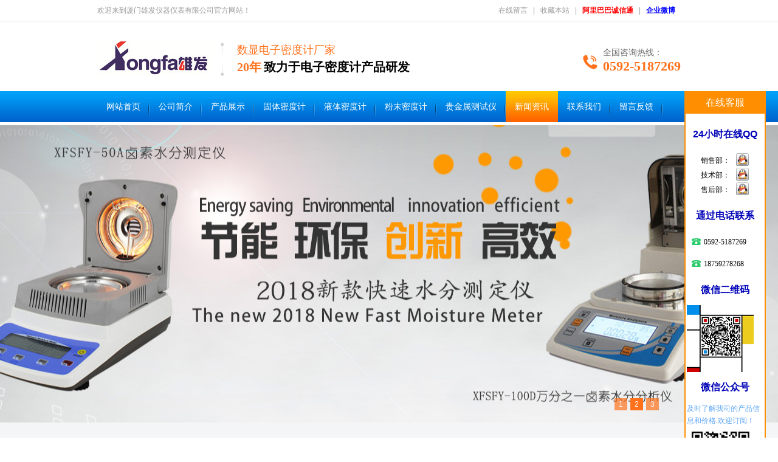

--- FILE ---
content_type: text/html
request_url: http://www.china1718w.com/news/224.html
body_size: 7880
content:
<!DOCTYPE html PUBLIC "-//W3C//DTD XHTML 1.0 Transitional//EN" "http://www.w3.org/TR/xhtml1/DTD/xhtml1-transitional.dtd">
<html xmlns="http://www.w3.org/1999/xhtml">
<head id="Head1">
<meta http-equiv="X-UA-Compatible" content="IE=EmulateIE7" />
<meta http-equiv="Content-Type" content="text/html; charset=utf-8" />
<title>怎么测试发泡材料的密度 - 厦门雄发仪器仪表有限公司</title>
<meta name="keywords" content="发泡材料密度计,泡棉密度仪" />
<meta name="description" content="发泡材料密度计发泡材料的密度与体积测定是判断发泡体质量的好与坏，尤其是发泡体加温前后体积的变化更极为重要，所以在发泡材料的生产过程中，精确测量发泡材料的密度与体积是关键参数指标之一。在ASTM、GB相" />
<link href="/templates/cnmuban/css/resetcommonindex.css" rel="stylesheet" type="text/css" />
<link href="/templates/cnmuban/css/style.css" rel="stylesheet" type="text/css" />
<script src="http://libs.baidu.com/jquery/1.9.0/jquery.js"></script>
<script type="text/javascript" src="/templates/cnmuban/js/all.js"></script>
<!-- china1718w.com Baidu tongji analytics -->
<script>
var _hmt = _hmt || [];
(function() {
var hm = document.createElement("script");
hm.src = "//hm.baidu.com/hm.js?c5c9f328011626c1c51f727008332d78";
var s = document.getElementsByTagName("script")[0];
s.parentNode.insertBefore(hm, s);
})();
</script>
</head>
<body>
<div class="h_top">
<div class="header">
<div class="h_zc"><span class="fr"><a href="/gbook/?16_1.html" title="在线留言" target="_blank">在线留言</a>|<a href="javascript:void(0);" onclick="javascript:addBookmark(this)" title="收藏本站">收藏本站</a>|<a href="https://xfyiqi.1688.com/" title="阿里巴巴" target="_blank"><b style="color:red;">阿里巴巴诚信通</b></a>|<a href="http://weibo.com/xmxfyq" title="企业微博" target="_blank"><b style="color:blue;">企业微博</b></a></span>欢迎来到厦门雄发仪器仪表有限公司官方网站！</div>
    <div class="h_con">
        <div class="h_pho fr">全国咨询热线：<b>0592-5187269</b></div>
<h1 class="fl"><a title="厦门雄发电子密度计" href="http://www.china1718w.com/"><img src="/upLoad/slide/month_1606/201606172215097494.jpg" alt="厦门雄发电子密度计" /></a></h1>
<p class="t_text fl"><span>数显电子密度计厂家</span><b><span>20年</span> 致力于电子密度计产品研发</b></p>
    </div>
    <div class="menu">
<ul>

<li><a href="/" title="网站首页">网站首页</a></li>

<li><a href="/aboutus.html" title="公司简介">公司简介</a></li>

<li><a href="/miduji/2-1.html" title="产品展示">产品展示</a></li>

<li><a href="/gutimiduji.html" title="固体密度计">固体密度计</a></li>

<li><a href="/yetimiduji.html" title="液体密度计">液体密度计</a></li>

<li><a href="/fmmiduji.html" title="粉末密度计">粉末密度计</a></li>

<li><a href="/cdceshiyi.html" title="贵金属测试仪">贵金属测试仪</a></li>

<li class="cur"><a href="/newslist/1.html" title="新闻资讯">新闻资讯</a></li>

<li><a href="/contact.html" title="联系我们">联系我们</a></li>

<li><a href="/gbook/?16_1.html" title="留言反馈">留言反馈</a></li>

</ul>
    </div>
</div>
</div>

<div class="banner" id="flashs" style="height:489px">
<a href="/prolist/1.html" title="数显电子密度计" class="bgitem" id="flashbg0" style="background:url(/templates/cnmuban/images/banner1.jpg); background-position: center; height: 489px; cursor:pointer; width: 100%; margin:0 auto; overflow:hidden;"><img alt="电子密度计厂家" src="/templates/cnmuban/images/banner1.jpg" style="display:none;" /></a>
<a href="/prolist/1.html" title="固体密度计" class="bgitem" id="flashbg1" style="background:url(/templates/cnmuban/images/banner2.jpg); background-position: center; height: 489px; cursor:pointer; width: 100%; margin:0 auto; overflow:hidden;"><img alt="固体密度计" src="/templates/cnmuban/images/banner2.jpg" style="display:none;" /></a>
<a href="/prolist/1.html" title="液体密度计" class="bgitem" id="flashbg2" style="background:url(/templates/cnmuban/images/banner3.jpg); background-position: center; height: 489px; cursor:pointer; width: 100%; margin:0 auto; overflow:hidden;"><img alt="液体密度计" src="/templates/cnmuban/images/banner3.jpg" style="display:none;" /></a>
</div>

<style type="text/css">
#flashs {  position: relative;z-index: 1;}
#flashs .bgitem {position: absolute;}
#flashs .btn {bottom: 15px;margin-right: -450px;padding: 5px 6px;position: absolute;right: 50%;z-index: 7;}
#flashs .btn span {background: none repeat scroll 0 0 #ff711a;border: 1px solid #ff711a;color: #fff;cursor: pointer;display: inline-block;margin-left: 5px;padding: 2px 6px;}
#flashs .btn span.cur {background: none repeat scroll 0 0 #ff711a;color: #FFFFFF;}
</style>  

<div class="h_sea">
<div class="content">
<div class="s_inp fr"><input type="text" class="inp01" value="输入需要搜索的关键词 " id="seachkeywords" /><input type="image" src="/templates/cnmuban/images/s_ss.jpg" class="s_ss" onclick="xuanze()" /></div>
<p class="key fl"><b>热门关键词：</b><a href="http://www.china1718w.com/html/productlist/list-3-1.html" title="固体密度计">固体密度计</a><a href="http://www.china1718w.com/html/productlist/list-3-1.html" title="液体密度计">液体密度计</a><a href="http://www.china1718w.com/html/productlist/list-49-1.html" title="橡胶塑料密度计">橡胶塑料密度计</a><a href="http://www.china1718w.com/html/productlist/list-43-1.html" title="高精度电子密度计">高精度电子密度计</a><a href="http://www.china1718w.com/html/productlist/list-5-1.html" title="黄金纯度测试仪">黄金纯度测试仪</a></p>
    </div>
</div>
<!--content:start-->
<div class="content">
<div class="left2">
<div class="plc2">
<span>当前位置：</span><a href="/" title="网站首页">厦门雄发网站首页</a> » <a href="/newslist/1.html">新闻资讯</a> » <a href="/newslist/7-1.html">常见问题</a></div>
<div class="left2top">
</div>
<div class="left2_main">
<div class="n_info_con" id="printableview">
<h1>怎么测试发泡材料的密度</h1>
<div class="info_con_tit">
<div class="info_con_tit">
<div class="n_tit">
<span>文章出处：http://www.china1718w.com</span><span>发布时间：2016-06-27 20:56:46</span>
</div>
</div>
</div>
<div id="cntrBody">
<p><strong>发泡材料<a href="http://www.china1718w.com" class="red"  title="密度计" target="_blank"><b>密度计</b></a></strong><br/></p><table width="98%" height="400" align="center" cellpadding="0" cellspacing="0"><tbody><tr class="firstRow"><td height="400" align="left" valign="top" style="font-size: 13px; margin: 0px; line-height: 28px;"><p><span style="font-size: 16px;"><strong>发泡材料的密度与体积测定是判断发泡体质量的好与坏，尤其是发泡体加温前后体积的变化更极为重要，所以在发泡材料的生产过程中，精确测量发泡材料的密度与体积是关键参数指标之一。</strong></span></p><p><span style="font-size: 16px;"><strong><span style="font-size: 14px; color: rgb(26, 26, 230);">在ASTM、GB相关的标规定义中，泡绵密度的测量，主要采用饱和水法，其测量方法可使用XF-300F专业型</span></strong><strong><span style="font-size: 14px; color: rgb(26, 26, 230);"><a href="http://www.dahochina.com/" style="color: rgb(102, 102, 102); text-decoration: none;">密度仪</a>，步骤如下：<br/></span></strong></span></p><p><span style="font-size: 16px;">1、&nbsp;先将试样放于测量台上，测空气中的重量，按ENTER键记忆。</span></p><p><span style="font-size: 16px;">2、&nbsp;将试样放入蒸馏水中浸泡至饱和状态，发现已无气泡时再拿取，且将外观擦拭干，称饱和水的重量，按ENTER键记忆。</span></p><p><span style="font-size: 16px;">3、&nbsp;将试样放入水中，按ENTER键记忆，显示密度值。</span></p></td></tr></tbody></table><script>document.body.oncopy=function(){event.returnValue=!1;document.selection.createRange();window.clipboardData.setData('Text','本内容受【】程序保护，禁止复制！来源：'+location.href)};</script>
</div>
<div class="clear"></div>
</div>
<div class="info_key">
<span>内容关键字：</span>发泡材料密度计,泡棉密度仪
</div>
<div class="n_info_con2">
<h4 class="t04">相关新闻</h4>
<div class="info_b">
<ul class="p_list_ul">

<li><a target='_blank' href='/news/194.html' title='陶瓷密度计'>陶瓷密度计</a></li>

<li><a target='_blank' href='/anli/123.html' title='辽宁石油化工大学'>辽宁石油化工大学</a></li>

<li><a target='_blank' href='/news/193.html' title='硫化橡胶密度计'>硫化橡胶密度计</a></li>

<li><a target='_blank' href='/news/192.html' title='粉末冶金密度计'>粉末冶金密度计</a></li>

<li><a target='_blank' href='/anli/hondaff.html' title='本田金属技术（佛山）有限公司'>本田金属技术（佛山）有限公司</a></li>

<li><a target='_blank' href='/news/191.html' title='软磁磁性材料为什么要测试生胚密度和烧结密度'>软磁磁性材料为什么要测试生胚密度和烧结密...</a></li>

<li><a target='_blank' href='/news/190.html' title='PVC地板砖含钙量测试仪'>PVC地板砖含钙量测试仪</a></li>

<li><a target='_blank' href='/zhengshu/121.html' title='营业执照'>营业执照</a></li>

</ul>
<div class="clear">
</div>
</div>
<div class="clear">
</div>
</div>
<div class="n_info_tjcp">
<h4 class="t04">推荐产品</h4>

<dl><dt><a title='塑料密度计' target="_blank" href='/miduji/112.html'><img alt='塑料密度计' src='/upLoad/product/month_1806/201806092154247987.jpg'></a></dt><dd><a title='塑料密度计' target="_blank" href='/miduji/112.html'>塑料密度计</a></dd></dl>

<dl><dt><a title='电子卤素水分测定仪' target="_blank" href='/shuifenyit/69.html'><img alt='电子卤素水分测定仪' src='/upLoad/product/month_1806/201806092158405489.jpg'></a></dt><dd><a title='电子卤素水分测定仪' target="_blank" href='/shuifenyit/69.html'>电子卤素水分测定仪</a></dd></dl>

<dl><dt><a title='XF-68密度计专用打印机' target="_blank" href='/product/146.html'><img alt='XF-68密度计专用打印机' src='/upLoad/product/month_1606/201606222331398846.jpg'></a></dt><dd><a title='XF-68密度计专用打印机' target="_blank" href='/product/146.html'>XF-68密度计专用打印机</a></dd></dl>

<div class="celar"></div>
</div>
</div>
<div class="left2bot">
</div>
</div>
<div class="right2">
        <div class="right2top">
        </div>
        <div class="right2_main">
<h4 class="t03"><a href="/prolist/1.html" title="最新产品">最新产品</a></h4>
<div id="newpro">

<h5><a href="/news/207.html" title="磁性材料密度计XF–300I" target="_blank">磁性材料密度计XF–300I</a></h5>
<dl><dt><a href="/news/207.html" title="磁性材料密度计XF–300I" target="_blank"><img src="/upLoad/product/month_1806/201806092152063775.jpg" alt="磁性材料密度计XF–300I"></a></dt><dd>磁性材料密度计,电子磁性材料比重计,生胚密度天平可以用封蜡法,水银法测试生胚密度和体积密度！</dd><div class="clear"></div></dl>

<h5><a href="/product/146.html" title="XF-68密度计专用打印机" target="_blank">XF-68密度计专用打印机</a></h5>
<dl><dt><a href="/product/146.html" title="XF-68密度计专用打印机" target="_blank"><img src="/upLoad/product/month_1606/201606222331398846.jpg" alt="XF-68密度计专用打印机"></a></dt><dd>XF-68密度计专用打印机,电子天平打印机</dd><div class="clear"></div></dl>

<h5><a href="/miduji/129.html" title="陶瓷密度计XF-120C" target="_blank">陶瓷密度计XF-120C</a></h5>
<dl><dt><a href="/miduji/129.html" title="陶瓷密度计XF-120C" target="_blank"><img src="/upLoad/product/month_1806/201806092153296334.jpg" alt="陶瓷密度计XF-120C"></a></dt><dd>陶瓷密度计XF-120C,陶瓷比重计,陶瓷生胚密度计,精密陶瓷密度计适用精密陶瓷业、氧化铝、氧化锆、新材料的密度测试. 针对陶瓷生</dd><div class="clear"></div></dl>

<h5><a href="/miduji/128.html" title="粉末冶金密度计" target="_blank">粉末冶金密度计</a></h5>
<dl><dt><a href="/miduji/128.html" title="粉末冶金密度计" target="_blank"><img src="/upLoad/product/month_1806/201806092154006559.jpg" alt="粉末冶金密度计"></a></dt><dd>粉末冶金密度计,粉末冶金密度天平,粉末冶金比重计直接读取粉末冶金产品的体密度与烧结含油合金之有效孔隙率、湿密度、体积. XF–30</dd><div class="clear"></div></dl>

<h5><a href="/miduji/112.html" title="塑料密度计" target="_blank">塑料密度计</a></h5>
<dl><dt><a href="/miduji/112.html" title="塑料密度计" target="_blank"><img src="/upLoad/product/month_1806/201806092154247987.jpg" alt="塑料密度计"></a></dt><dd>塑料密度计,塑料颗粒密度计,塑料比重计测量塑料的密度、DIN体积磨耗量、阿克隆磨耗量、质量与体积变化率（膨胀），能广泛应用于塑胶造</dd><div class="clear"></div></dl>

<h5><a href="/miduji/126.html" title="高精度电子塑料密度计" target="_blank">高精度电子塑料密度计</a></h5>
<dl><dt><a href="/miduji/126.html" title="高精度电子塑料密度计" target="_blank"><img src="/upLoad/product/month_1606/201606191544378340.jpg" alt="高精度电子塑料密度计"></a></dt><dd>高精度电子塑料密度计,塑料材料密度计,塑料制品密度计密度精度0.0001g/cm3,一机多用.全自动直读,无需任何人工计算,2步操</dd><div class="clear"></div></dl>

</div>
<h4 class="t03">
<a href="/newslist/1.html" title="最新文章排行">最新文章排行</a></h4>
<ul class="n_rt_ul">

<li><a href='/news/273.html' target='_blank' title="德国Sartorius赛多利斯电子分析天平">德国Sartorius赛多利斯电子分...</a></li>

<li><a href='/news/272.html' target='_blank' title="DM250手持式现场测量密度计">DM250手持式现场测量密度计</a></li>

<li><a href='/news/271.html' target='_blank' title="铂金纯度对照表">铂金纯度对照表</a></li>

<li><a href='/news/270.html' target='_blank' title="静水密度测金仪器法">静水密度测金仪器法</a></li>

<li><a href='/news/269.html' target='_blank' title="黄金纯度新国标实施">黄金纯度新国标实施</a></li>

<li><a href='/news/268.html' target='_blank' title="辨别黄金纯度的三类方法-黄金纯度测试仪">辨别黄金纯度的三类方法-黄金纯度测试...</a></li>

<li><a href='/news/267.html' target='_blank' title="电缆铜的密度及纯度">电缆铜的密度及纯度</a></li>

<li><a href='/news/266.html' target='_blank' title="液体相对密度与波美度的换算">液体相对密度与波美度的换算</a></li>

<li><a href='/news/265.html' target='_blank' title="用密度评估贵金属的纯度的方法">用密度评估贵金属的纯度的方法</a></li>

<li><a href='/news/264.html' target='_blank' title="氨水密度、浓度、温度对照表">氨水密度、浓度、温度对照表</a></li>

</ul>
</div>
<div class="right2bot"></div>
</div>
<div class="clear">
</div>
</div>
<!--content:end-->
<div class="foot">
<div class="footer">
<div class="f_nav">
<a href="/" title="网站首页">网站首页</a>

<a href="/aboutus.html" title="公司简介">公司简介</a>

<a href="/miduji/2-1.html" title="产品展示">产品展示</a>

<a href="/gutimiduji.html" title="固体密度计">固体密度计</a>

<a href="/yetimiduji.html" title="液体密度计">液体密度计</a>

<a href="/fmmiduji.html" title="粉末密度计">粉末密度计</a>

<a href="/cdceshiyi.html" title="贵金属测试仪">贵金属测试仪</a>

<a href="/newslist/1.html" title="新闻资讯">新闻资讯</a>

<a href="/contact.html" title="联系我们">联系我们</a>

<a href="/gbook/?16_1.html" title="留言反馈">留言反馈</a>

</div>
<div class="f_con"> 
<div class="f_logo fl"><a href="/" title="雄发电子密度计"><img src="/templates/cnmuban/images/f_logo.jpg" alt="厦门雄发仪器仪表有限公司" /></a></div>
<div class="f_text fl">厦门雄发电子密度计（<a href="http://www.china1718w.com/" title="电子密度计官网" rel="index">厦门雄发仪器仪表有限公司</a>）版权所有<br/>
咨询热线：0592-5187269 　移动电话：18759278268　　联系人：康玉林<br/>
QQ：958747345　　Email：958747345@qq.com<br/>
公司地址：福建省厦门市同安区162号6楼
</div>
</div>
</div>
<!-- 客服begin -->
<link type="text/css" rel="stylesheet" href="/kefu/style.css">
<div class="fixed-bar">
<div class="wide-bar">
<div class="consult-box">
<div class="consult-header clearfix">
<h3 class="consult-title">在线客服</h3>
</div>
<ul class="consult-list">
<div class="kftil"><h5>24小时在线QQ</h5></div>
<li class="clearfix">
<span>销售部：</span>
<a target="_blank" rel="nofollow" href="http://wpa.qq.com/msgrd?v=3&uin=958747345&site=qq&menu=yes"><img border="0" src="/kefu/JS_qq.png" alt="QQ958747345" title="点击开始QQ交谈/留言"></a>
<span>技术部：</span>
<a target="_blank" rel="nofollow" href="http://wpa.qq.com/msgrd?v=3&uin=754625297&site=qq&menu=yes"><img border="0" src="/kefu/JS_qq.png" alt="QQ754625297" title="点击开始QQ交谈/留言"></a>
<span>售后部：</span>
<a target="_blank" rel="nofollow" href="http://wpa.qq.com/msgrd?v=3&uin=1466566309&site=qq&menu=yes"><img border="0" src="/kefu/JS_qq.png" alt="QQ1466566309" title="点击开始QQ交谈/留言"></a>
</li>
<div class="kftil"><h5>通过电话联系</h5></div>
<li class="clearfix"><span class="tel-icon">0592-5187269</span></li> 
<li class="clearfix"><span class="tel-icon">18759278268</span></li> 
</li>
<div class="kftil"><h5>微信二维码</h5></div>
<img border="0" src="/kefu/weixin.jpg" alt="微信二维码" title="点击开始微信交谈/留言" width="110" height="110" />
</li>
<div class="kftil"><h5>微信公众号</h5></div>
<p>及时了解我司的产品信息和价格.欢迎订阅！</p>
<p> <img border="0" src="/kefu/gongzhonghao.jpg" alt="微信公众号" title="点击开始订阅" width="110" height="110" />
</p>
</ul>
</div>
<a href="javascript:scrollTo(0,0)" class="gotop" title="回到顶部" style="display:none;"><i class="icon">返回顶部</i><span>返回顶部</span></a>
</div>
</div>
<script type="text/javascript">    
$(document).scroll(function(){ 
	var  scrollTop =  $(document).scrollTop(),bodyHeight = $(window).height(); 
	if(scrollTop > bodyHeight){ 
		$('.fixed-bar .gotop').css('display','block');
	}else{
		$('.fixed-bar .gotop').css('display','none');
	} 
})
</script>

<script>

<!--[if IE 6]>
<script src="/templates/cnmuban/js/dd_belatedpng.js"></script>
<![endif]-->
<!--[if IE 6]>
<script src="/templates/cnmuban/js/dd_belatedpng.js"></script>
<![endif]-->
</body>
</html>

--- FILE ---
content_type: text/css
request_url: http://www.china1718w.com/templates/cnmuban/css/resetcommonindex.css
body_size: 6177
content:
@charset "utf-8";
/*reset*/
html{color:#000;background:#FFF; overflow-y:scroll;}
body,div,dl,dt,dd,ul,ol,li,h1,h2,h3,h4,h5,h6,pre,code,form,fieldset,legend,input,button,textarea,p,blockquote,th,td{margin:0;padding:0;}
table{border-collapse:collapse;border-spacing:0;}
fieldset,img{border:0;}
address,caption,cite,code,dfn,em,th,var,optgroup{font-style:inherit;font-weight:inherit;}
del,ins{text-decoration:none;}
li{list-style:none;}
caption,th{text-align:left;}
q:before,q:after{content:'';}
abbr,acronym{border:0;font-variant:normal;}
sup{vertical-align:baseline;}
sub{vertical-align:baseline;}
input,button,textarea,select,optgroup,option{font-family:inherit;font-size:inherit;font-style:inherit;font-weight:inherit;}
input,button,textarea,select{*font-size:100%;}
input,select{vertical-align:middle;}
body{font:12px/1.231 arial,helvetica,clean,sans-serif;}
select,input,button,textarea,button{font:99% arial,helvetica,clean,sans-serif;}
table{font-size:inherit;font:100%; border-collapse:collapse;}
pre,code,kbd,samp,tt{font-family:monospace;*font-size:108%;line-height:100%;}
.txtboxcs{ border:solid 1px #ccc; height:22px;}

/*title*/
h1 { font-size:32px;}
h2 { font-size:26px;}
h3 { font-size:20px;}
h4 { font-size:14px;}
h5 { font-size:12px;}
h6 { font-size:10px;}

/*common*/
body { color:#666;font:12px/1.231 arial,helvetica,clean,sans-serif,"宋体";} /*网站字体颜色*/
a { color:#666; text-decoration:none;}  /*for ie f6n.net*/
a:focus{outline:0;} /*for ff f6n.net*/
a:hover { text-decoration:underline;}
.vam { vertical-align:middle;}
.clear{clear:both; height:0; line-height:0; font-size:0;}
p{ word-spacing:-1.5px;}
.tr { text-align:right;}
.tl { text-align:left;}
.center { text-align:center;}
.fl { float:left;}
.fr { float:right;}
.pa{ position:absolute;}
.pr{ position:relative}
/* -- 购物车外部框架 -- */
.cart_header , .cart_content , .cart_footer { width:760px; margin:0 auto;}



/* -- 页面整体布局 -- */
.header , .content , .footer { width:960px; margin:0 auto; }
.left { width:201px; float:left; overflow:hidden;}
.left2 { width:670px; float:left; overflow:hidden;}
.left3 { width:754px; float:left; overflow:hidden; color:#666;}
.lefttop { background:url(../images/left_top_img.gif) no-repeat; height:3px; font-size:0; overflow:hidden; margin-top:10px;}
.left2top { background:url(../images/left2_top_img.gif) no-repeat; height:3px; font-size:0; overflow:hidden;}
.leftbot { background:url(../images/left_bot_img.gif) no-repeat; height:3px; font-size:0; overflow:hidden;  margin-bottom:10px;}
.left2bot { background:url(../images/right_bot2_img.gif) no-repeat; height:3px; font-size:0; overflow:hidden; margin-bottom:10px; }

.right { width:754px; float:left; display:inline; margin-left:5px; overflow:hidden;}
.right2 { width:275px;  float:right; overflow:hidden;}
.right3 { width:201px; float:right; overflow:hidden; color:#666;}
.righttop { background:url(../images/right_top_img.gif) no-repeat; height:3px; font-size:0; overflow:hidden;}
.right2top { background:url(../images/right2_top_img.gif) no-repeat; height:3px; font-size:0; overflow:hidden;}
.rightbot { background:url(../images/right_bot_img.gif) no-repeat; height:3px; font-size:0; overflow:hidden; margin-bottom:10px;}
.right2bot { background:url(../images/left_bot2_img.gif) no-repeat; height:3px; font-size:0; overflow:hidden; margin-bottom:10px;}

.right_main { width:752px; min-height:400px; border:solid 1px #d5d5d5; border-top:0; border-bottom:0; padding-bottom:15px; overflow:hidden;}
.age_li_about{padding:10px;}
.age_li_about p{text-indent:2em;}
.right2_main { width:273px; border:solid 1px #d5d5d5; border-top:0; border-bottom:0; padding-bottom:15px; overflow:hidden;}
.left2_main { width:668px;  border:solid 1px #d5d5d5; border-top:0; border-bottom:0; padding-bottom:15px; overflow:hidden;}

.h_nav li a:-webkit-any-link{ display:block;}

/*头部开始*/
.h_top{background:url(../images/topbg.jpg) repeat-x center 0; height:206px; overflow:hidden;}
.h_zc{height:34px;line-height:34px; color:#999;overflow:hidden}
.h_zc a{ padding:0 9px;color:#999;line-height:34px; display:inline-block;}
.h_con{height:85px; padding:31px 0 0;overflow:hidden;font-family:"Microsoft YaHei";}
.h_con span{color:#ff711a;}
.t_text{float:left;display:block;padding:4px 0 4px 43px;color:#000;font-size:18px; line-height:26px; background:url(../images/t_ge.jpg) no-repeat 15px 5px;}
.t_text b{ font-size:20px; display:block; line-height:30px;}
.h_pho{line-height:20px;padding:12px 0 0 33px;background:url(../images/t_pho.gif) no-repeat 0 23px;white-space:nowrap;color:#666; font-size:14px;}
.h_pho b{ display:block;color:#ff711a; font-size:22px;line-height:24px;}

.menu{height:51px;font-family:"Microsoft YaHei"; font-size:14px;}
.menu li{float:left;background:url(../images/menu-fgx.jpg) no-repeat right 17px;}
.menu li.shy{ margin:0;}
.menu li.born{ background:none;}
.menu li a{color:#fff;line-height:51px;display:inline-block; padding:0 15px;}
.menu  li.cur,.menu li a:hover{text-decoration:none;background:url(../images/mhbg.jpg) repeat-x 0 0; color:#fff;}
.menu li a:-webkit-any-link{ display:block;}

/*头部结束*

/*底部开始*/
.foot{ background:url(../images/footbg.jpg) no-repeat center 0 #0066ce; height:240px;color:#5da6f4; line-height:20px;}
.f_nav{ height:43px; line-height:43px; font-size:14px;color:#fff;text-align:center;font-family:"Microsoft YaHei";}
.f_nav a{ color:#fff; padding:0 16px;}
.f_con{padding:48px 0 0;}
.f_logo{ width:271px;text-align:right}
.f_text{ width:660px; padding:5px 0 0 26px;}
.f_text a{ color:#5da6f4;}
.f_text img{ padding:0 10px 0 0;}

/*底部结束*/

/*index*/
.mb10 { margin-bottom:10px;}
.ml10 { margin-left:10px;}
.bg { background:#FFF;}


/*搜索*/
.h_sea{height:40px;line-height:27px;overflow:hidden;padding:32px 0 0;font-family:"宋体"; background:#f4f5f7;}
.key{ width:650px;overflow:hidden; padding:0 0 0 12px;}
.h_sea a{padding:0 3px 0 15px; color:#999;}
.inp01{height:25px;background:#fff;width:228px;padding:0 11px; float:left;line-height:25px; color:#b2b2b2; border:solid 1px #d5d8dd; border-right:0;}
.s_ss {float:left; width:38px; height:27px;}

/*合作*/
.hz{ padding:56px 0 0;height:193px; overflow:hidden; position:relative;}
.hz h2{ background:url(../images/hztbg.jpg) no-repeat center; width:100%; height:47px; line-height:47px; top:35px; left:0; position:absolute; text-align:center; font-size:22px; display:block;font-family:"Microsoft YaHei";}
.hz h2 a{ color:#fff;}
.hz01{ width:35px; overflow:hidden;}
.hz02{ width:861px;height:136px; background:url(../images/bg01.gif) repeat 0 0; margin:57px 0 0 29px; overflow:hidden;}
.hz02 li{ width:150px; float:left; padding:0 17px 0 0;}
.hz02 li img{ width:148px; height:88px; border:solid 1px #d5d5d5;}

/*导航*/
.cpbox{ clear:both;height:627px;}
.dh{ width:224px; background:#0086ff; padding:0 0 18px;}
.dh h2{background:url(../images/dhtbg.jpg) no-repeat 0 0;height:68px; color:#80ddff;font-size:14px;line-height:16px; text-align:center; padding:11px 0 0; text-align:center;}
.dh h2 a{ color:#fff; font-size:18px; line-height:29px;font-family:"Microsoft YaHei";}
.dh h2 em{ display:block; font-style:normal; font-weight:normal; text-transform:uppercase; font-family:"Times New Roman", Times, serif; font-size:10px;}
.dh_c{ width:157px; margin:0 auto;padding:9px 23px 0; height:430px; border:solid 1px #0099f2; background:#0069d4; overflow:hidden;}
.dh_c h3{ clear:both;display:block; font-size:14px;line-height:30px; height:31px;padding:9px 0 0 15px;background:url(../images/dhhbg.jpg) no-repeat 0 9px; white-space:nowrap;}
.dh_c h3 a{ color:#fff5e6;}
.dh_c li a{color:#fff;}
.dh_c li{ height:29px; line-height:29px; border-bottom:dashed 1px #3387dd; background:url(../images/ico01.jpg) no-repeat 3px 13px; padding-left:15px; overflow:hidden; white-space:nowrap;}
.dh_c li.born{ border:0;}
.dh_ss{ padding:19px 0 0 11px; line-height:27px; color:#fff;}
.dh_ss span{ width:63px; float:left;}
.inp02{ width:90px; height:27px; line-height:27px; padding:0 5px; border:0; background:#339eff; border-radius:2px; float:left}

/*产品*/
.cp{ width:707px;overflow:hidden; padding:11px 0 0 27px;}
.cp h2{height:50px; line-height:29px; font-size:18px; font-weight:normal;border-bottom:solid 1px #b2b2b2;font-family:"Microsoft YaHei"; overflow:hidden}
.cp h2 p{ float:left; height:49px;border-bottom:solid 1px #b2b2b2;}
.cp h2 a{ color:#000;}
.cp h2 em{ display:block; font-size:12px; text-transform:uppercase; line-height:16px;}
.cp h2 .more01{ padding:20px 0 0;}
.more01{ font-weight:normal; font-size:10px;}
.more01 a,.til01 .more01 a,.til02 .more01 a,.link h2 .more01 a,.cp h2 .more01 a,.xc .til02 .more01 a:hover,.xc .til02 .more01 a{ font-family:Arial;background:none; border:0; padding:0; color:#7f7f7f;}
.cp_c{ padding:19px 0 0; overflow:hidden}
.cp_c ul{ width:764px;}
.cp_c li{ width:222px; float:left; padding:26px 20px 0 0; background:url(../images/cp_lbg.jpg) no-repeat 0 bottom; height:229px; overflow:hidden; position:relative;}
.cp_c li img{ width:220px; height:170px;border:solid 1px #dadada; display:block;}
.cp_c li p{ height:41px; display:block;width:220px;}
.cp_c li p a{ display:block;text-align:center; line-height:41px; background:#edeeee;}
.cp_c li p a:hover,.cp_c li p:hover a{ background:#0086ff; color:#fff; text-decoration:none;}
.cp_c li span{ position:absolute; top:174px; left:152px;height:28px; display:block;width:69px;}
.cp_c li span a{ width:63px;color:#fff; height:23px; line-height:23px; text-align:right; background:url(../images/cp_mobg1.png) no-repeat right 0; padding:0 6px 0 0; display:block;}
.cp_c li span a:hover{ background:url(../images/cp_mobg2.png) no-repeat right 0;}

/*专业缔造*/
.zy{ background:url(../images/bg01.gif) repeat; border-top:dashed 1px #d5d8da; height:1299px; font-size:14px;color:#fff; line-height:27px; font-family:"Microsoft YaHei";}
.zy h2{border-top:solid 2px #fff;height:162px; padding:31px 0 0; display:block;}
.zy h2 a{ background:url(../images/zytil.gif) no-repeat center 0; height:144px; display:block;}
.zy h3{ height:54px; line-height:54px; padding:11px 0 0 66px; color:#fff; font-size:36px;}
.zy li{ background:url(../images/ico02.jpg) no-repeat 36px 7px; padding-left:58px;}
.zy li b,.ys p b{ color:#ff9600;}
.zyc1{ background:url(../images/zytbg1.jpg) no-repeat 0 0; height:150px;}
.zyc2{ background:url(../images/zytbg2.jpg) no-repeat 0 0; height:130px;}
.zyc3{ background:url(../images/zytbg3.jpg) no-repeat 0 0; height:168px;}
.zyc4{ background:url(../images/zytbg4.jpg) no-repeat 0 0; height:130px;}
.zy01{ padding:46px 0 0; height:480px; background:url(../images/zybg1.gif) no-repeat center 0;}
.zyw1{ width:508px; padding:119px 0 0;}
.zyp1{ width:452px;}
.zyp1 img{ position:absolute; top:0; left:0;}
.zy02{height:576px;background:url(../images/zybg2.gif) no-repeat center 0;}
.zyw2{ width:408px; padding:73px 0 0;position:relative;}
.zyp2{ width:552px; height:520px;}
.zyp2 img{ position:absolute; top:0; left:-104px;}
.zy03{ clear:both;line-height:34px; color:#0062cc; font-size:14px;}
.zy31{ width:480px; text-align:right; padding:0 4px 0;}
.zy31 img{ padding:0 10px 0 0;}
.zy32{ width:470px;}
.zy32 b{ color:#ffa700; font-size:20px;}

/*案例*/
.al{ padding:13px 0 0; height:299px; overflow:hidden; clear:both;font-family:"Microsoft YaHei";}
.til01{ height:52px; border-bottom:solid 1px #b2b2b2;font-family:"Microsoft YaHei"; font-size:24px; overflow:hidden;}
.til01 p{border-bottom:solid 1px #b2b2b2; background:url(../images/ico03..jpg) no-repeat 0 0; padding:0 0 0 50px; width:152px; white-space:nowrap; height:51px; overflow:hidden; margin:0 auto;}
.til01 a{ color:#4c4c4c;}
.til01 em{ display:block; text-transform:uppercase; line-height:20px; font-weight:normal; font-style:normal; font-family:"Times New Roman", Times, serif; font-size:14px; color:#7f7f7f;}
.til01 .more01{ padding:32px 0 0;}
.al01{ padding:71px 0 0; width:17px;}
.al02{ width:895px; margin:25px 0 0 31px; overflow:hidden;display:inline;}
.al02 li,.xc02 li{ width:199px; float:left; margin:0 22px 0 0;display:inline;}
.al02 li img,.xc02 li img{ width:197px; height:151px; border:solid 1px #dadada; display:block}
.al02 li span,.xc02 li span{ display:block; text-align:center; line-height:37px; font-size:14px;}
.al02 li span a,.xc02 li span a{ color:#444;}

/*广告*/
.h_gg{ display:block; height:146px;color:#fff; font-size:14px;font-family:"Microsoft YaHei";line-height:30px; overflow:hidden;white-space:nowrap;
}
.gg01{  top:30px; left:763px;}
.gg01 b{ font-size:20px;display:block; line-height:24px;}
.gg01 img,.ge{display:block;}
.gg02{ top:33px; right:50px; width:210px;*width:220px; text-align:center; font-size:11px; line-height:21px;}
.gg02 b{ display:block; color:#ffc800; height:30px; font-size:23px; line-height:26px;}
.gg02 img{ display:block;margin:0 auto;}

/*优势*/
.ys{ clear:both; font-family:"Microsoft YaHei"; font-size:14px; line-height:24px; color:#444; margin:8px 0 0; height:1266px; background:url(../images/ysbg.jpg) no-repeat center 0;}
.ys h2{ padding:47px 0 0; height:171px; overflow:hidden; text-align:center; color:#fff; font-weight:normal; font-size:44px; line-height:70px;}
.ys h2 a{ color:#fff;}
.ys h2 b{ font-size:54px; padding:0 17px;}
.ys h2 span{ display:block; font-family:Arial; font-size:32px; line-height:42px; color:#33c3f5; text-transform:uppercase;}
.ys h2 p{ font-size:22px; line-height:58px;}
.ys h3{ white-space:nowrap; font-size:36px; line-height:55px; color:#0062cc; border-bottom:dashed 1px #dcdcdc; height:102px;}
.ys h3 em{ font-style:normal; font-weight:normal;font-family:Impact; font-size:50px; display:inline-block; padding:0 6px 0 0;}
.ys h3 b{ color:#ff9700;}
.ys h3 span{ display:block; font-size:24px; line-height:38px; color:#333;}
.ysw1 p,.ysw2 p{ background:url(../images/ico04.jpg) no-repeat 1px 17px; padding:9px 0 0 16px;}
.ys01{ height:470px; padding:36px 0 0;}
.ysp1{ width:492px;}
.ysw1{ width:468px; padding:30px 0 0;}
.ysc1{ height:192px; overflow:hidden}
.ysc2{ height:190px; overflow:hidden}
.ys02{ height:490px;}
.ysp2{ width:515px; position:relative;display:inline;}
.ysp2 img{ position:absolute; top:0; left:15px;}
.ysw2{ width:445px;display:inline;}
.ysc3{ height:184px; overflow:hidden}
.ysc4{ height:220px; overflow:hidden}
.ys03 p{ background:none;}
.ys03 .ys31{ width:248px; padding:0 11px 0 0;}
.ys03 .ys31 img{ padding:6px 10px 0 0;}
.ys03 .ys32{ width:180px; padding:4px 0 0; line-height:20px; color:#0062cc;}
.ys03 .ys32 b{ display:block; color:#ffa700; font-size:20px;*font-size:17px;}

/**/
.jz{ height:442px; overflow:hidden}
.jz .til01 p{ width:188px;}
.jz_c{ background:#f5f5f5; margin:29px 0 0; overflow:hidden;}
.jz_c dl{ width:480px; float:left; height:180px; overflow:hidden; line-height:24px; color:#838383;}
.jz_c dt{ width:241px; float:left; position:relative;}
.jz_c dt b{ position:absolute; top:81px; right:0;background:url(../images/ico05.png) no-repeat 0 0; width:11px; height:19px;}
.jz_c dl.jzl1 dt b{background:url(../images/ico07.png) no-repeat 0 0; left:0;}
.jz_c dt img{ padding:1px 0 0 1px; width:239px; height:179px;}
.jz_c dd{ width:204px; float:left; padding:12px;}
.jz_c dl.jzl1 dd{ padding:12px 14px 12px 21px;}
.jz_c dd h3{ height:33px; line-height:33px; overflow:hidden; font-size:14px;}
.jz_c dd h3 a{ color:#444;}
.jz_c dd p{ height:95px; overflow:hidden}
.jz_c dd span{ padding:10px 0 0; display:block;}
.jz_c dd span a{ color:#003390;}


/*关于*/
.gy,.ry{ height:336px; margin:2px 0 0; overflow:hidden}
.gy{ width:668px;line-height:24px; }
.til02{ height:41px; line-height:41px; background:url(../images/bg01.gif) repeat; font-weight:normal; font-size:16px; overflow:hidden;font-family:"Microsoft YaHei"; padding:0 6px 0 0;}
.til02 a,.xc .til02 a:hover,.xc .til02 a.cur{ color:#fff; background:url(../images/sd01.jpg) repeat-x 0 0; line-height:41px; display:inline-block; padding:0 18px;}
.gy_c dl{ padding:17px 0 0; line-height:24px; color:#858585;}
.gy_c dt{ width:319px; padding:12px 0 0;float:left;}
.gy_c dt img{ width:297px; height:223px;}
.gy_c dd{ width:346px; position:relative;float:left;}
.gy_c dd h3{ height:43px; line-height:43px; font-size:14px; overflow:hidden; color:#444;}
.gy_c dd h3 a{color:#444;}
.gy_c dd p{ height:172px; overflow:hidden; text-indent:24px;}
.gy_c dd span{ position:absolute; top:188px; right:0;}
.gy_c dd span a{ display:block; background:#fff; padding:0 0 0 10px;color:#003390;}

/*荣誉*/
.ry{padding:0 0 0 25px; width:267px;}
.ry_c{ width:231px; padding:25px 18px 0; height:238px; overflow:hidden;position:relative;}
.prev,.next{ width:134px; height:25px; display:block; bottom:0; overflow:hidden;}
.prev{ left:0; background:url(../images/prev.jpg) no-repeat 0 0;}
.next{right:0; background:url(../images/next.jpg) no-repeat 0 0;}
.prev:hover,.next:hover{ background-position: 0 bottom;}
.ry02{ width:231px; height:213px;overflow:hidden;font-size:1px;}
.ry02 img{ width:231px; height:177px;display:block;font-size:1px;}
.ry02 span{ text-align:center; display:block; line-height:36px;height:36px;overflow:hidden;font-size:1px;}
.ry02 span a{ color:#444;font-size:12px;}

/*相册*/
.xc{ clear:both; height:302px; overflow:hidden;}
.xc .til02 a{line-height:41px; display:inline-block; padding:0 18px; color:#003390; background:none;}
.xc01{ padding:87px 0 0; overflow:hidden}
.xc02{ width:895px; margin:39px 0 0 31px; overflow:hidden;display:inline;}

/*问答*/
.zx1,.zx,.wd{ height:478px; overflow:hidden;}
.wd{ width:251px;}
.wd_c{ height:376px; padding:2px 0 0;}
.wd01{ height:330px; overflow:hidden;margin:10px 0;}
.wd_c dl{ clear:both; padding:21px 0 0; line-height:24px;}
.wd_c dt{ background:url(../images/wd_w.jpg) no-repeat 0 5px; padding-left:22px; height:24px; line-height:24px; overflow:hidden;}
.wd_c dt a{ color:#444; font-weight:bold;}
.wd_c dd{ background:url(../images/wd_d.jpg) no-repeat 0 6px; padding:0 0 0 22px;}

/*资讯*/
.zx1{ width:391px; padding:0 33px;}
.zx{ width:252px;}
.zx_c p{ height:152px;overflow:hidden; padding:23px 0 0;}
.zx_c p img{ display:block}
.zx_c li{ height:35px; line-height:35px; border-bottom:dashed 1px #c7c7c7; background:url(../images/ico06.jpg) no-repeat 1px 13px; padding-left:14px; overflow:hidden}
.zx_c li.born{ border:0;}
.zx_c li span{ float:right; color:#a0a0a0;}
.zx_c li a{ color:#444;}

/**/
.car{ background:#ececec; padding:19px 0 23px; height:36px; line-height:36px; font-size:14px;color:#989494; font-family:"Microsoft YaHei"; margin-bottom:2px;}
.car li{ border-left:solid 1px #dedede; width:153px; float:left; padding:0 0 0 40px; overflow:hidden}
.car li.born{ border:0; padding-left:25px;}
.car li a:hover{  text-decoration:none;}
.car li img{ float:left; padding:0 10px 0 0;}

/*友联*/
.link{font-family:"Microsoft YaHei";clear:both;line-height:24px;height:110px;padding:19px 0;background:#0066ce; overflow:hidden;white-space:nowrap; color:#fff;}
.link h2{line-height:43px; color:#fff; font-size:18px;height:43px; overflow:hidden; background:url(../images/link1.jpg) repeat-x 0 23px; font-weight:normal;}
.link h2 span{ font-size:12px;}
.link h2 b{ font-family:"Times New Roman", Times, serif; text-transform:uppercase; font-size:32px; background:#0066ce;}
.link h2 a,.link h2 span a{ color:#fff;background:#0066ce; padding:0 25px 0 16px;}
.lnk_c a{ padding:0 60px 0 0; color:#fff;}

--- FILE ---
content_type: text/css
request_url: http://www.china1718w.com/kefu/style.css
body_size: 1244
content:
@charset "utf-8";
.kftil h5{text-align:center; font-size:16px; font-weight:bold; color:#0003B7; margin:15px auto;}
.clearfix:before,.clearfix:after{content:""; display:table;}
.clearfix:after{clear:both;overflow:hidden;}
.clearfix{zoom:1;}
.clear{clear:both;display:block;font-size:0;height:0;line-height:0;overflow:hidden;}
.hide{ display:none;}
.block{display:block;}
.fl,.fr{ display:inline;}
.fl{float:left;}
.fr{float:right;}

/* fixed-bar */
.fixed-bar .icon,.fixed-bar .consult-list .tel-icon{background:url("JS_02.png") no-repeat;}
.fixed-bar .icon{display:block;position:absolute;top:50%;left:50%;width:23px;height:12px;overflow:hidden;margin:-18px 0 0 -12px;background-position:right -220px;text-indent:-999em;}
.fixed-bar{position:fixed;right:20px;top:150px;z-index:50;_position:absolute;_bottom:auto;_top:expression(eval(document.documentElement.scrollTop+document.documentElement.clientHeight-this.offsetHeight-(parseInt(this.currentStyle.marginTop,10)||0)-(parseInt(this.currentStyle.marginBottom,10)||0))-30);}
.fixed-bar .gotop{position:relative;z-index:1;display:block;width:68px;height:36px;overflow:hidden;margin:-1px 0 0;padding:32px 0 0;border:2px solid #FF8E00;border-top:0;background-color:#fff;color:#666;font:normal 14px/36px "Microsoft YaHei","\5FAE\8F6F\96C5\9ED1";text-align:center;}
.fixed-bar .share{height:68px;overflow:hidden;margin:-1px 0 0;border:1px solid #e6e6e6;}
.fixed-bar .gotop:hover{z-index:10;border-color:#2acb6b;background-color:#FF8E00;color:#fff;text-decoration:none;}
.fixed-bar .gotop:hover .icon{background-position:right -251px;}
.fixed-bar .consult-box{border:2px solid #FF8E00;}
.fixed-bar .consult-box .consult-header{position:relative;height:36px;margin:-1px -1px 0;background:#FF8E00;}
.fixed-bar .consult-box .consult-title{color:#fff;font:normal 16px/36px "Microsoft YaHei","\5FAE\8F6F\96C5\9ED1";text-align:center;}
.fixed-bar .consult-box .icon{display:none;top:0;left:-28px;width:28px;height:36px;overflow:hidden;margin:0;background-position:-80px -530px;cursor:pointer;}
.fixed-bar .consult-box .icon:hover{background-position:-110px -530px;}
.fixed-bar .consult-list{margin:0 2px -1px;padding:9px 0;}
.fixed-bar .consult-list li{padding:6px 0 6px 23px;color:#000;font:normal 12px/24px "Microsoft YaHei","\5FAE\8F6F\96C5\9ED1";}
.fixed-bar .consult-list span,.fixed-bar .consult-list a{float:left;line-height:24px;}
.fixed-bar .consult-list span{padding-right:10px;}
.fixed-bar .consult-list img{vertical-align:top;}
.fixed-bar .wide-bar{width:134px;background:#fff;}
.fixed-bar .wide-bar .share .bds_more{width:148px;_width:146px;background-position:-252px -568px;}
.fixed-bar .wide-bar .share .bds_more:hover{background-position:-354px -568px;}
.fixed-bar .wide-bar .gotop{width:130px;}
.fixed-bar .consult-list .tel-icon{margin-left:-15px;padding:0 0 0 20px;background-position:-591px -264px;}

--- FILE ---
content_type: application/javascript
request_url: http://www.china1718w.com/templates/cnmuban/js/all.js
body_size: 9923
content:
document.writeln("<script src=\"http://libs.baidu.com/jquery/1.9.0/jquery.js\"></script>");
/*Index.js*/
function hideDdl(b) {
    var d = ["select", "iframe", "applet", "object"];
    var a;
    if (b != null) {
        a = $j(b);
    } else {
        a = $(document.body);
    }
    for (var c = 0; c < d.length; ++c) {
        a.find(d[c]).css("visibility", "hidden");
    }
}

function showFullBg(n, e, h, k, i, d, b) {
    if (n == null) {
        n = "oran_full_bg";
    }
    var a = $j(n);
    if (a.length == 0) {
        var l = "<div style='position:absolute;top:0;left:0;display:none;' id='" + n + "'></div>";
        $(document.body).append(l);
    }
    if (h == null) {
        h = .75;
    }
    if (k == null) {
        k = "#777";
    }
    if (i == null) {
        i = "9";
    }
    if (d == null) {
        d = 80;
    }
    if (e == null) {
        e = true;
    }
    var a = $j(n);
    var m = document.documentElement;
    var c = m.scrollWidth;
    var g = m.scrollHeight;
    var f = m.clientHeight;
    var j = m.clientWidth;
    if (g < f) {
        g = f;
    }
    if (c < j) {
        c = j;
    }
    a.css({
        "z-index": i,
        background: k,
        opacity: h,
        filter: "progid:DXImageTransform.Microsoft.Alpha(opacity=" + h * 100 + ")"
    });
    a.css({
        height: g,
        width: c
    });
    if (e) {
        hideDdl(null, b);
    }
    a.fadeIn(d);
    if (b != null) {
        b();
    }
}

function setCM(b, f) {
    var e;
    if (typeof b.toString().toLowerCase() == "string") {
        e = $j(b);
    } else {
        e = $(b);
    }
    if (f == null) {
        f = 80;
    }
    var d = e.height() / 2;
    var a = e.width() / 2;
    e.css({
        top: "50%",
        "margin-top": "-" + d + "px",
        left: "50%",
        "margin-left": "-" + a + "px"
    });
    var c = navigator.userAgent.toUpperCase().indexOf("MSIE") == -1 ? false: true;
    e.css({
        position: "absolute",
        "z-index": "999"
    });
    e.fadeIn(f);
}

function setCMS(c, f) {
    var e;
    if (typeof c.toString().toLowerCase() == "string") {
        e = $j(c);
    } else {
        e = $(c);
    }
    if (f == null) {
        f = 80;
    }
    var d = e.height() / 2;
    var b = e.width() / 2;
    var a = document.documentElement.scrollTop;
    if (a > 100) {
        e.css({
            top: "50%",
            "margin-top": "-" + d + "px",
            left: "50%",
            "margin-left": "-" + b + "px"
        });
    } else {
        d = 200;
        e.css({
            "margin-top": "-" + d + "px",
            left: "50%",
            "margin-left": "-" + b + "px"
        });
    }
    e.css({
        position: "absolute",
        "z-index": "999"
    });
    e.fadeIn(f);
}

function relocation(a) {
    var c;
    if (typeof a.toString().toLowerCase() == "string") {
        c = $j(a);
    } else {
        c = $(a);
    }
    if (c.length == 0) {
        return;
    }
    var d = document.documentElement.scrollTop || document.body.scrollTop;
    var b = d - c.height() / 2 + "px";
    c.css({
        "margin-top": b
    });
}

function hideMsg() {
    showDdl();
    var a = $j("mesbook1");
    hideFullBg();
    a.fadeOut(80);
}

function showDdl() {
    var b = ["select", "iframe", "applet", "object"];
    for (var a = 0; a < b.length; ++a) {
        $(b[a]).css("visibility", "visible");
    }
}

function hideFullBg(a, c) {
    if (a == null) {
        a = "oran_full_bg";
    }
    if (c == null) {
        c = 80;
    }
    var b = $j(a);
    b.fadeOut(c);
    showDdl();
}

function SearchObjectByGet(c, b, a) {
    if (a == null) {
        a = false;
    }
    var d = GetSearchURL(c, b);
    if (a) {
        return d;
    }
    window.location.href = d;
}

function GetSearchURL(e, b) {
    if (b == null) {
        b = getIntactRawUrl();
    }
    var h = e.split("|");
    for (var f = 0; f < h.length; f++) {
        var c = h[f].split(",");
        var a;
        var g = document.getElementById(c[0]);
        if (c.length == 2) {
            a = c[1];
        } else {
            a = c[0];
        }
        if (g != null) {
            var d = g.value;
            if (d != null) {
                b += "&" + a + "=" + encodeURIComponent(d);
            }
        }
    }
    return b;
}

function getIntactRawUrl() {
    var a = location.href;
    var b;
    b = a.lastIndexOf("#");
    a = a.substring(0, b);
    return a;
}

var addBookmark = function(f) {
    var g = document.title;
    var c = document.URL;
    var d = window.event || arguments.callee.caller.arguments[0];
    var h = {
        IE: /MSIE/.test(window.navigator.userAgent) && !window.opera,
        FF: /Firefox/.test(window.navigator.userAgent),
        OP: !!window.opera
    };
    f.onclick = null;
    if (h.IE) {
        f.attachEvent("onclick",
        function() {
            try {
                window.external.AddFavorite(c, g);
                window.event.returnValue = false;
            } catch(a) {
                alert("加入收藏失败，请使用Ctrl+D进行添加");
            }
        });
    } else {
        if (h.FF || f.nodeName.toLowerCase() == "a") {
            if (h.FF) {
                f.setAttribute("rel", "sidebar"),
                f.title = g,
                f.href = c;
            } else {
                alert("加入收藏失败，请使用Ctrl+D进行添加");
            }
        } else {
            if (h.OP) {
                var b = document.createElement("a");
                b.rel = "sidebar",
                b.title = g,
                b.href = c;
                f.parentNode.insertBefore(b, f);
                b.appendChild(f);
                b = null;
            } else {
                alert("加入收藏失败，请使用Ctrl+D进行添加");
            }
        }
    }
};

function SetHome(c, d) {
    try {
        c.style.behavior = "url(#default#homepage)";
        c.setHomePage(d);
    } catch(b) {
        if (window.netscape) {
            try {
                netscape.security.PrivilegeManager.enablePrivilege("UniversalXPConnect");
            } catch(b) {
                alert("抱歉！您的浏览器不支持直接设为首页。请在浏览器地址栏输入“about:config”并回车然后将[signed.applets.codebase_principal_support]设置为“true”，点击“加入收藏”后忽略安全提示，即可设置成功。");
            }
            var a = Components.classes["@mozilla.org/preferences-service;1"].getService(Components.interfaces.nsIPrefBranch);
            a.setCharPref("browser.startup.homepage", d);
        } else {
            alert("抱歉，您的浏览器不支持自动设置首页, 请使用浏览器菜单手动设置!");
        }
    }
}

/*MSCLASS.js*/
function Marquee() {
    this.ID = document.getElementById(arguments[0]);
    if (!this.ID) {
        alert('您要设置的"' + arguments[0] + '"初始化错误\r\n请检查标签ID设置是否正确!');
        this.ID = -1;
        return;
    }
    this.Direction = this.Width = this.Height = this.DelayTime = this.WaitTime = this.CTL = this.StartID = this.Stop = this.MouseOver = 0;
    this.Step = 1;
    this.Timer = 30;
    this.DirectionArray = {
        top: 0,
        up: 0,
        bottom: 1,
        down: 1,
        left: 2,
        right: 3
    };
    if (typeof arguments[1] == "number" || typeof arguments[1] == "string") {
        this.Direction = arguments[1];
    }
    if (typeof arguments[2] == "number") {
        this.Step = arguments[2];
    }
    if (typeof arguments[3] == "number") {
        this.Width = arguments[3];
    }
    if (typeof arguments[4] == "number") {
        this.Height = arguments[4];
    }
    if (typeof arguments[5] == "number") {
        this.Timer = arguments[5];
    }
    if (typeof arguments[6] == "number") {
        this.DelayTime = arguments[6];
    }
    if (typeof arguments[7] == "number") {
        this.WaitTime = arguments[7];
    }
    if (typeof arguments[8] == "number") {
        this.ScrollStep = arguments[8];
    }
    this.ID.style.overflow = this.ID.style.overflowX = this.ID.style.overflowY = "hidden";
    this.ID.noWrap = true;
    this.IsNotOpera = navigator.userAgent.toLowerCase().indexOf("opera") == -1;
    if (arguments.length >= 7) {
        this.Start();
    }
}

Marquee.prototype.Start = function() {
    if (this.ID == -1) {
        return;
    }
    if (this.WaitTime < 800) {
        this.WaitTime = 800;
    }
    if (this.Timer < 20) {
        this.Timer = 20;
    }
    if (this.Width == 0) {
        this.Width = parseInt(this.ID.style.width);
    }
    if (this.Height == 0) {
        this.Height = parseInt(this.ID.style.height);
    }
    if (typeof this.Direction == "string") {
        this.Direction = this.DirectionArray[this.Direction.toString().toLowerCase()];
    }
    this.HalfWidth = Math.round(this.Width / 2);
    this.HalfHeight = Math.round(this.Height / 2);
    this.BakStep = this.Step;
    this.ID.style.width = this.Width + "px";
    this.ID.style.height = this.Height + "px";
    if (typeof this.ScrollStep != "number") {
        this.ScrollStep = this.Direction > 1 ? this.Width: this.Height;
    }
    var d = "<table cellspacing='0' cellpadding='0' style='border-collapse:collapse;display:inline;'><tr><td noWrap=true style='white-space: nowrap;word-break:keep-all;'>MSCLASS_TEMP_HTML</td><td noWrap=true style='white-space: nowrap;word-break:keep-all;'>MSCLASS_TEMP_HTML</td></tr></table>";
    var b = "<table cellspacing='0' cellpadding='0' style='border-collapse:collapse;'><tr><td>MSCLASS_TEMP_HTML</td></tr><tr><td>MSCLASS_TEMP_HTML</td></tr></table>";
    var e = this;
    e.tempHTML = e.ID.innerHTML;
    if (e.Direction <= 1) {
        e.ID.innerHTML = b.replace(/MSCLASS_TEMP_HTML/g, e.ID.innerHTML);
    } else {
        if (e.ScrollStep == 0 && e.DelayTime == 0) {
            e.ID.innerHTML += e.ID.innerHTML;
        } else {
            e.ID.innerHTML = d.replace(/MSCLASS_TEMP_HTML/g, e.ID.innerHTML);
        }
    }
    var f = this.Timer;
    var a = this.DelayTime;
    var c = this.WaitTime;
    e.StartID = function() {
        e.Scroll();
    };
    e.Continue = function() {
        if (e.MouseOver == 1) {
            setTimeout(e.Continue, a);
        } else {
            clearInterval(e.TimerID);
            e.CTL = e.Stop = 0;
            e.TimerID = setInterval(e.StartID, f);
        }
    };
    e.Pause = function() {
        e.Stop = 1;
        clearInterval(e.TimerID);
        setTimeout(e.Continue, a);
    };
    e.Begin = function() {
        e.ClientScroll = e.Direction > 1 ? e.ID.scrollWidth / 2 : e.ID.scrollHeight / 2;
        if (e.Direction <= 1 && e.ClientScroll <= e.Height + e.Step || e.Direction > 1 && e.ClientScroll <= e.Width + e.Step) {
            e.ID.innerHTML = e.tempHTML;
            delete e.tempHTML;
            return;
        }
        delete e.tempHTML;
        e.TimerID = setInterval(e.StartID, f);
        if (e.ScrollStep < 0) {
            return;
        }
        e.ID.onmousemove = function(g) {
            if (e.ScrollStep == 0 && e.Direction > 1) {
                var g = g || window.event;
                if (window.event) {
                    if (e.IsNotOpera) {
                        e.EventLeft = g.srcElement.id == e.ID.id ? g.offsetX - e.ID.scrollLeft: g.srcElement.offsetLeft - e.ID.scrollLeft + g.offsetX;
                    } else {
                        e.ScrollStep = null;
                        return;
                    }
                } else {
                    e.EventLeft = g.layerX - e.ID.scrollLeft;
                }
                e.Direction = e.EventLeft > e.HalfWidth ? 3 : 2;
                e.AbsCenter = Math.abs(e.HalfWidth - e.EventLeft);
                e.Step = Math.round(e.AbsCenter * e.BakStep * 2 / e.HalfWidth);
            }
        };
        e.ID.onmouseover = function() {
            if (e.ScrollStep == 0) {
                return;
            }
            e.MouseOver = 1;
            clearInterval(e.TimerID);
        };
        e.ID.onmouseout = function() {
            if (e.ScrollStep == 0) {
                if (e.Step == 0) {
                    e.Step = 1;
                }
                return;
            }
            e.MouseOver = 0;
            if (e.Stop == 0) {
                clearInterval(e.TimerID);
                e.TimerID = setInterval(e.StartID, f);
            }
        };
    };
    setTimeout(e.Begin, c);
};

Marquee.prototype.Scroll = function() {
    switch (this.Direction) {
    case 0:
        this.CTL += this.Step;
        if (this.CTL >= this.ScrollStep && this.DelayTime > 0) {
            this.ID.scrollTop += this.ScrollStep + this.Step - this.CTL;
            this.Pause();
            return;
        } else {
            if (this.ID.scrollTop >= this.ClientScroll) {
                this.ID.scrollTop -= this.ClientScroll;
            }
            this.ID.scrollTop += this.Step;
        }
        break;

    case 1:
        this.CTL += this.Step;
        if (this.CTL >= this.ScrollStep && this.DelayTime > 0) {
            this.ID.scrollTop -= this.ScrollStep + this.Step - this.CTL;
            this.Pause();
            return;
        } else {
            if (this.ID.scrollTop <= 0) {
                this.ID.scrollTop += this.ClientScroll;
            }
            this.ID.scrollTop -= this.Step;
        }
        break;

    case 2:
        this.CTL += this.Step;
        if (this.CTL >= this.ScrollStep && this.DelayTime > 0) {
            this.ID.scrollLeft += this.ScrollStep + this.Step - this.CTL;
            this.Pause();
            return;
        } else {
            if (this.ID.scrollLeft >= this.ClientScroll) {
                this.ID.scrollLeft -= this.ClientScroll;
            }
            this.ID.scrollLeft += this.Step;
        }
        break;

    case 3:
        this.CTL += this.Step;
        if (this.CTL >= this.ScrollStep && this.DelayTime > 0) {
            this.ID.scrollLeft -= this.ScrollStep + this.Step - this.CTL;
            this.Pause();
            return;
        } else {
            if (this.ID.scrollLeft <= 0) {
                this.ID.scrollLeft += this.ClientScroll;
            }
            this.ID.scrollLeft -= this.Step;
        }
        break;
    }
};

/*ScrollPicleft.js*/
var sina = {
    $: function(objName) {
        if (document.getElementById) {
            return eval('document.getElementById("' + objName + '")');
        } else {
            return eval("document.all." + objName);
        }
    },
    isIE: navigator.appVersion.indexOf("MSIE") != -1 ? true: false,
    addEvent: function(a, c, b) {
        if (a.attachEvent) {
            a.attachEvent("on" + c, b);
        } else {
            a.addEventListener(c, b, false);
        }
    },
    delEvent: function(a, c, b) {
        if (a.detachEvent) {
            a.detachEvent("on" + c, b);
        } else {
            a.removeEventListener(c, b, false);
        }
    },
    readCookie: function(d) {
        var e = "",
        a = d + "=";
        if (document.cookie.length > 0) {
            var c = document.cookie.indexOf(a);
            if (c != -1) {
                c += a.length;
                var b = document.cookie.indexOf(";", c);
                if (b == -1) {
                    b = document.cookie.length;
                }
                e = unescape(document.cookie.substring(c, b));
            }
        }
        return e;
    },
    writeCookie: function(d, a, f, g) {
        var e = "",
        b = "";
        if (f != null) {
            e = new Date(new Date().getTime() + f * 36e5);
            e = "; expires=" + e.toGMTString();
        }
        if (g != null) {
            b = ";domain=" + g;
        }
        document.cookie = d + "=" + escape(a) + e + b;
    },
    readStyle: function(b, a) {
        if (b.style[a]) {
            return b.style[a];
        } else {
            if (b.currentStyle) {
                return b.currentStyle[a];
            } else {
                if (document.defaultView && document.defaultView.getComputedStyle) {
                    var c = document.defaultView.getComputedStyle(b, null);
                    return c.getPropertyValue(a);
                } else {
                    return null;
                }
            }
        }
    }
};

function ScrollPicleft(b, g, f, e) {
    this.scrollContId = b;
    this.arrLeftId = g;
    this.arrRightId = f;
    this.dotListId = e;
    this.dotClassName = "dotItem";
    this.dotOnClassName = "dotItemOn";
    this.dotObjArr = [];
    this.pageWidth = 0;
    this.frameWidth = 0;
    this.speed = 10;
    this.space = 10;
    this.pageIndex = 0;
    this.autoPlay = true;
    this.autoPlayTime = 5;
    var a, d, c = "ready";
    this.stripDiv = document.createElement("DIV");
    this.listDiv01 = document.createElement("DIV");
    this.listDiv02 = document.createElement("DIV");
    if (!ScrollPicleft.childs) {
        ScrollPicleft.childs = [];
    }
    this.ID = ScrollPicleft.childs.length;
    ScrollPicleft.childs.push(this);
    this.initialize = function() {
        if (!this.scrollContId) {
            throw new Error("必须指定scrollContId.");
            return;
        }
        this.scrollContDiv = sina.$(this.scrollContId);
        if (!this.scrollContDiv) {
            throw new Error('scrollContId不是正确的对象.(scrollContId = "' + this.scrollContId + '")');
            return;
        }
        this.scrollContDiv.style.width = this.frameWidth + "px";
        this.scrollContDiv.style.overflow = "hidden";
        this.listDiv01.innerHTML = this.listDiv02.innerHTML = this.scrollContDiv.innerHTML;
        this.scrollContDiv.innerHTML = "";
        this.scrollContDiv.appendChild(this.stripDiv);
        this.stripDiv.appendChild(this.listDiv01);
        this.stripDiv.appendChild(this.listDiv02);
        this.stripDiv.style.overflow = "hidden";
        this.stripDiv.style.zoom = "1";
        this.stripDiv.style.width = "32766px";
        var l = navigator.userAgent.toUpperCase().indexOf("MSIE") == -1 ? false: true;
        if (l) {
            this.listDiv01.style.styleFloat = "left";
            this.listDiv02.style.styleFloat = "left";
        } else {
            this.listDiv01.style.cssFloat = "left";
            this.listDiv02.style.cssFloat = "left";
        }
        sina.addEvent(this.scrollContDiv, "mouseover", Function("ScrollPicleft.childs[" + this.ID + "].stop()"));
        sina.addEvent(this.scrollContDiv, "mouseout", Function("ScrollPicleft.childs[" + this.ID + "].play()"));
        if (this.arrLeftId) {
            this.arrLeftObj = sina.$(this.arrLeftId);
            if (this.arrLeftObj) {
                sina.addEvent(this.arrLeftObj, "mousedown", Function("ScrollPicleft.childs[" + this.ID + "].rightMouseDown()"));
                sina.addEvent(this.arrLeftObj, "mouseup", Function("ScrollPicleft.childs[" + this.ID + "].rightEnd()"));
                sina.addEvent(this.arrLeftObj, "mouseout", Function("ScrollPicleft.childs[" + this.ID + "].rightEnd()"));
            }
        }
        if (this.arrRightId) {
            this.arrRightObj = sina.$(this.arrRightId);
            if (this.arrRightObj) {
                sina.addEvent(this.arrRightObj, "mousedown", Function("ScrollPicleft.childs[" + this.ID + "].leftMouseDown()"));
                sina.addEvent(this.arrRightObj, "mouseup", Function("ScrollPicleft.childs[" + this.ID + "].leftEnd()"));
                sina.addEvent(this.arrRightObj, "mouseout", Function("ScrollPicleft.childs[" + this.ID + "].leftEnd()"));
            }
        }
        if (this.dotListId) {
            this.dotListObj = sina.$(this.dotListId);
            if (this.dotListObj) {
                var h = Math.round(this.listDiv01.offsetWidth / this.frameWidth + .4),
                k,
                j;
                for (k = 0; k < h; k++) {
                    j = document.createElement("span");
                    this.dotListObj.appendChild(j);
                    this.dotObjArr.push(j);
                    if (k == this.pageIndex) {
                        j.className = this.dotClassName;
                    } else {
                        j.className = this.dotOnClassName;
                    }
                    j.title = "第" + (k + 1) + "页";
                    sina.addEvent(j, "click", Function("ScrollPicleft.childs[" + this.ID + "].pageTo(" + k + ")"));
                }
            }
        }
        if (this.autoPlay) {
            this.play();
        }
    };
    this.leftMouseDown = function() {
        if (c != "ready") {
            return;
        }
        c = "floating";
        d = setInterval("ScrollPicleft.childs[" + this.ID + "].moveLeft()", this.speed);
    };
    this.rightMouseDown = function() {
        if (c != "ready") {
            return;
        }
        c = "floating";
        d = setInterval("ScrollPicleft.childs[" + this.ID + "].moveRight()", this.speed);
    };
    this.moveLeft = function() {
        if (this.scrollContDiv.scrollLeft + this.space >= this.listDiv01.scrollWidth) {
            this.scrollContDiv.scrollLeft = this.scrollContDiv.scrollLeft + this.space - this.listDiv01.scrollWidth;
        } else {
            this.scrollContDiv.scrollLeft += this.space;
        }
        this.accountPageIndex();
    };
    this.moveRight = function() {
        if (this.scrollContDiv.scrollLeft - this.space <= 0) {
            this.scrollContDiv.scrollLeft = this.listDiv01.scrollWidth + this.scrollContDiv.scrollLeft - this.space;
        } else {
            this.scrollContDiv.scrollLeft -= this.space;
        }
        this.accountPageIndex();
    };
    this.leftEnd = function() {
        if (c != "floating") {
            return;
        }
        c = "stoping";
        clearInterval(d);
        var h = this.pageWidth - this.scrollContDiv.scrollLeft % this.pageWidth;
        this.move(h);
    };
    this.rightEnd = function() {
        if (c != "floating") {
            return;
        }
        c = "stoping";
        clearInterval(d);
        var h = -this.scrollContDiv.scrollLeft % this.pageWidth;
        this.move(h);
    };
    this.move = function(i, j) {
        var k = i / 5;
        if (!j) {
            if (k > this.space) {
                k = this.space;
            }
            if (k < -this.space) {
                k = -this.space;
            }
        }
        if (Math.abs(k) < 1 && k != 0) {
            k = k >= 0 ? 1 : -1;
        } else {
            k = Math.round(k);
        }
        var h = this.scrollContDiv.scrollLeft + k;
        if (k > 0) {
            if (this.scrollContDiv.scrollLeft + k >= this.listDiv01.scrollWidth) {
                this.scrollContDiv.scrollLeft = this.scrollContDiv.scrollLeft + k - this.listDiv01.scrollWidth;
            } else {
                this.scrollContDiv.scrollLeft += k;
            }
        } else {
            if (this.scrollContDiv.scrollLeft - k <= 0) {
                this.scrollContDiv.scrollLeft = this.listDiv01.scrollWidth + this.scrollContDiv.scrollLeft - k;
            } else {
                this.scrollContDiv.scrollLeft += k;
            }
        }
        i -= k;
        if (Math.abs(i) == 0) {
            c = "ready";
            if (this.autoPlay) {
                this.play();
            }
            this.accountPageIndex();
            return;
        } else {
            this.accountPageIndex();
            setTimeout("ScrollPicleft.childs[" + this.ID + "].move(" + i + "," + j + ")", this.speed);
        }
    };
    this.next = function() {
        if (c != "ready") {
            return;
        }
        c = "stoping";
        this.move(this.pageWidth, true);
    };
    this.play = function() {
        if (!this.autoPlay) {
            return;
        }
        clearInterval(a);
        a = setInterval("ScrollPicleft.childs[" + this.ID + "].next()", this.autoPlayTime * 1e3);
    };
    this.stop = function() {
        clearInterval(a);
    };
    this.pageTo = function(h) {
        if (c != "ready") {
            return;
        }
        c = "stoping";
        var i = h * this.frameWidth - this.scrollContDiv.scrollLeft;
        this.move(i, true);
    };
    this.accountPageIndex = function() {
        this.pageIndex = Math.round(this.scrollContDiv.scrollLeft / this.frameWidth);
        if (this.pageIndex > Math.round(this.listDiv01.offsetWidth / this.frameWidth + .4) - 1) {
            this.pageIndex = 0;
        }
        var h;
        for (h = 0; h < this.dotObjArr.length; h++) {
            if (h == this.pageIndex) {
                this.dotObjArr[h].className = this.dotClassName;
            } else {
                this.dotObjArr[h].className = this.dotOnClassName;
            }
        }
    };
}

/*flash.js*/
/*flash.js*/
$(function () {
    var showIndex = 1;
    function showbg(b) {
        var a = $("#flashs .btn span").index($("#flashs .btn span.cur"));
        if (a < 0) {
            a = 0;
        }
        $("#flashs .btn span.cur").css("opacity", .7).removeClass("cur");
        $("#flashbg" + a).css({
            opacity: 0,
            "z-index": 1
        });
        $("#flashbg" + showIndex).css({
            "z-index": 2
        });
        $("#flashbg" + showIndex).animate({
            opacity: 1
        }, 500);
        $("#flashs .btn span").eq(showIndex).css("opacity", 1).addClass("cur");
    }
    var h = $("#flashs .bgitem").css("opacity", 0).length;
    var btn = "<div class='btn'>";
    for (var i = 0; i < h; i++) {
        btn += "<span>" + (i + 1) + "</span>";
    }
    btn += "</div>";
    $("#flashs").append(btn);
    $("#flashs .btn span").css("opacity", .7).mouseenter(function () {
        showIndex = $("#flashs .btn span").index(this);
        showbg(showIndex);
    }).eq(0).trigger("mouseenter");
    $("#flashs").hover(function () {
        clearInterval(picTimer);
    }, function () {
        picTimer = setInterval(function () {
            showIndex++;
            if (showIndex == h) {
                showIndex = 0;
            }
            showbg(showIndex);
        }, 5e3);
    }).eq(0).trigger("mouseleave");
});


/**/
/*window.onerror=function(){return true};*/
function xuanze() {
    var a = document.getElementById("seachkeywords").value;
    if (a == "请输入关键词搜索") {
        a = "";
    }
    window.location.href = "/search.asp?keys=" + a;
}

function xuanze02() {
    var a = document.getElementById("seachkeywords02").value;

    window.location.href = "/search.asp?keys=" + a + "&searchtype=3";
}

$(function() {
    $("#seachkeywords").val("请输入关键词搜索").css({
        color: "#666"
    });
    $("#seachkeywords").click(function() {
        $(this).val("").css({
            color: "#000"
        });
    }).blur(function() {
        if ($.trim($(this).val()) == "") {
            $(this).val("请输入关键词搜索").css({
                color: "#666"
            });
        }
    });
});

function reScrollPic(b, g, e, c, f, a, d) {
    var b = new ScrollPicleft();
    b.scrollContId = g;
    if (e != null || c != null) {
        b.arrLeftId = e;
        b.arrRightId = c;
    }
    b.frameWidth = f;
    b.speed = 10;
    b.space = 10;
    b.autoPlay = true;
    if (d != null) {
        b.pageWidth = 1;
        b.autoPlayTime = .03;
    } else {
        b.pageWidth = a;
        b.autoPlayTime = 2;
    }
    b.initialize();
}

function nanOnly(a) {
    a.value = a.value.replace(/[^0-9]/g, "");
}

/* 滚动上下模式 */
function ScrollPicTop(e, t, n, r) {
    this.scrollContId = e,
    this.arrLeftId = t,
    this.arrRightId = n,
    this.dotListId = r,
    this.dotClassName = "dotItem",
    this.dotOnClassName = "dotItemOn",
    this.dotObjArr = [],
    this.pageWidth = 0,
    this.frameWidth = 0,
    this.speed = 10,
    this.space = 10,
    this.pageIndex = 0,
    this.autoPlay = !0,
    this.autoPlayTime = 5;
    var i, s, o = "ready";
    this.stripDiv = document.createElement("DIV"),
    this.listDiv01 = document.createElement("DIV"),
    this.listDiv02 = document.createElement("DIV"),
    ScrollPicTop.childs || (ScrollPicTop.childs = []),
    this.ID = ScrollPicTop.childs.length,
    ScrollPicTop.childs.push(this),
    this.initialize = function() {
        if (!this.scrollContId) throw new Error("必须指定scrollContId.");
        this.scrollContDiv = sina.$(this.scrollContId);
        if (!this.scrollContDiv) throw new Error('scrollContId不是正确的对象.(scrollContId = "' + this.scrollContId + '")');
        this.scrollContDiv.style.width = this.frameWidth + "px",
        this.scrollContDiv.style.overflow = "hidden",
        this.listDiv01.innerHTML = this.listDiv02.innerHTML = this.scrollContDiv.innerHTML,
        this.scrollContDiv.innerHTML = "",
        this.scrollContDiv.appendChild(this.stripDiv),
        this.stripDiv.appendChild(this.listDiv01),
        this.stripDiv.appendChild(this.listDiv02),
        this.stripDiv.style.overflow = "hidden",
        this.stripDiv.style.zoom = "1",
        this.stripDiv.style.height = "32766px";
        var e = navigator.userAgent.toUpperCase().indexOf("MSIE") == -1 ? !1 : !0;
        e ? (this.listDiv01.style.styleFloat = "left", this.listDiv02.style.styleFloat = "left") : (this.listDiv01.style.cssFloat = "left", this.listDiv02.style.cssFloat = "left"),
        sina.addEvent(this.scrollContDiv, "mouseover", Function("ScrollPicTop.childs[" + this.ID + "].stop()")),
        sina.addEvent(this.scrollContDiv, "mouseout", Function("ScrollPicTop.childs[" + this.ID + "].play()")),
        this.arrLeftId && (this.arrLeftObj = sina.$(this.arrLeftId), this.arrLeftObj && (sina.addEvent(this.arrLeftObj, "mousedown", Function("ScrollPicTop.childs[" + this.ID + "].rightMouseDown()")), sina.addEvent(this.arrLeftObj, "mouseup", Function("ScrollPicTop.childs[" + this.ID + "].rightEnd()")), sina.addEvent(this.arrLeftObj, "mouseout", Function("ScrollPicTop.childs[" + this.ID + "].rightEnd()")))),
        this.arrRightId && (this.arrRightObj = sina.$(this.arrRightId), this.arrRightObj && (sina.addEvent(this.arrRightObj, "mousedown", Function("ScrollPicTop.childs[" + this.ID + "].leftMouseDown()")), sina.addEvent(this.arrRightObj, "mouseup", Function("ScrollPicTop.childs[" + this.ID + "].leftEnd()")), sina.addEvent(this.arrRightObj, "mouseout", Function("ScrollPicTop.childs[" + this.ID + "].leftEnd()"))));
        this.autoPlay && this.play();
    },
    this.leftMouseDown = function() {
        if (o != "ready") return;
        o = "floating",
        s = setInterval("ScrollPicTop.childs[" + this.ID + "].moveLeft()", this.speed);
    },
    this.rightMouseDown = function() {
        if (o != "ready") return;
        o = "floating",
        s = setInterval("ScrollPicTop.childs[" + this.ID + "].moveRight()", this.speed);
    },
    this.moveLeft = function() {
        if (this.scrollContDiv.scrollTop + this.space > this.listDiv01.scrollHeight) {
            this.scrollContDiv.scrollTop = 0;
        } else {
            this.scrollContDiv.scrollTop += this.space;
        }
        this.accountPageIndex();
    },
    this.moveRight = function() {
        this.scrollContDiv.scrollTop - this.space <= 0 ? this.scrollContDiv.scrollTop = this.listDiv01.scrollHeight + this.scrollContDiv.scrollTop - this.space: this.scrollContDiv.scrollTop -= this.space,
        this.accountPageIndex();
    },
    this.leftEnd = function() {
        if (o != "floating") return;
        o = "stoping",
        clearInterval(s);
        var e = this.pageWidth - this.scrollContDiv.scrollTop % this.pageWidth;
        this.move(e);
    },
    this.rightEnd = function() {
        if (o != "floating") return;
        o = "stoping",
        clearInterval(s);
        var e = -this.scrollContDiv.scrollTop % this.pageWidth;
        this.move(e);
    },
    this.move = function(e, t) {
        var n = e / 5;
        t || (n > this.space && (n = this.space), n < -this.space && (n = -this.space)),
        Math.abs(n) < 1 && n != 0 ? n = n >= 0 ? 1 : -1 : n = Math.round(n);
        var r = this.scrollContDiv.scrollTop + n;
        n > 0 ? this.scrollContDiv.scrollTop + n >= this.listDiv01.scrollHeight ? this.scrollContDiv.scrollTop = this.scrollContDiv.scrollTop + n - this.listDiv01.scrollHeight: this.scrollContDiv.scrollTop += n: this.scrollContDiv.scrollTop - n <= 0 ? this.scrollContDiv.scrollTop = this.listDiv01.scrollHeight + this.scrollContDiv.scrollTop - n: this.scrollContDiv.scrollTop += n,
        e -= n;
        if (Math.abs(e) == 0) {
            o = "ready",
            this.autoPlay && this.play(),
            this.accountPageIndex();
            return;
        }
        this.accountPageIndex(),
        setTimeout("ScrollPicTop.childs[" + this.ID + "].move(" + e + "," + t + ")", this.speed);
    },
    this.next = function() {
        if (o != "ready") return;
        o = "stoping",
        this.move(this.pageWidth, !0);
    },
    this.play = function() {
        if (!this.autoPlay) return;
        clearInterval(i),
        i = setInterval("ScrollPicTop.childs[" + this.ID + "].next()", this.autoPlayTime * 1e3);
    },
    this.stop = function() {
        clearInterval(i);
    },
    this.pageTo = function(e) {
        if (o != "ready") return;
        o = "stoping";
        var t = e * this.frameWidth - this.scrollContDiv.scrollLeft;
        this.move(t, !0);
    },
    this.accountPageIndex = function() {
        this.pageIndex = Math.round(this.scrollContDiv.scrollLeft / this.frameWidth),
        this.pageIndex > Math.round(this.listDiv01.offsetWidth / this.frameWidth + .4) - 1 && (this.pageIndex = 0);
        var e;
        for (e = 0; e < this.dotObjArr.length; e++) e == this.pageIndex ? this.dotObjArr[e].className = this.dotClassName: this.dotObjArr[e].className = this.dotOnClassName;
    };
}
/* 滚动上下模式结束 */
